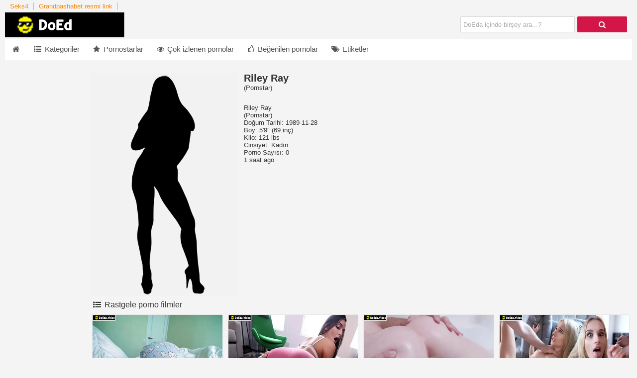

--- FILE ---
content_type: text/html; charset=UTF-8
request_url: https://www.doeda.video/pornstar/40403-riley-ray
body_size: 9577
content:
<!DOCTYPE html>
<html lang="tr-TR"><head><meta http-equiv="Content-Type" content="text/html; charset=UTF-8">	
	<link rel="preconnect" href="/www.doeda.video">
	<link rel="preconnect" href="/i0.wp.com">
	<link rel="preconnect" href="/www.googletagmanager.com">
	<link rel="preconnect" href="https://www.doeda.video">
	<link rel="preconnect" href="https://i0.wp.com">
	<link rel="preconnect" href="https://www.googletagmanager.com">
	<meta name="viewport" content="width=device-width, initial-scale=1">
	<title>Riley Ray Gerçek Porno videoları - Riley Ray Gizli çekim porno seks filmleri</title>
   <meta name="description" content="Riley Ray porno yıldızının⭐ gerçek porno filmlerini izleyip ❤️ sitemiz üzerinden Riley Ray gizli çekim ✅seks görüntülerine ulaşabilirsiniz.">
    <meta name="robots" content="index,follow,noarchive"> 
	<meta name="RATING" content="RTA-5042-1996-1400-1577-RTA" />
    <meta name="theme-color" content="#d31547">
    <meta name="google" content="notranslate" />
    <meta name="google" content="nositelinkssearchbox" />
    <meta name="location" content="türkiye, tr, turkey" />
    <meta name="language" content="tr-TR" />
    <meta name="geo.region" content="TR" />
    <meta name="geo.position" content="38.9637450;35.2433220" />
    <meta name="contactcountry" content="TR">
			<link rel="canonical" href="https://www.doeda.video/pornstar/40403-riley-ray">
	<link rel="amphtml" href="https://49cdndoedaizle90.shop/pornstar/40403-riley-ray" />
<link rel="shortcut icon" href="/favicon.ico" type="image/x-icon">
<link rel="manifest" href="/manifest.json">
             
          
    <link href="/themefiles/font-awesome.cust.min.css" rel="preload" as="style" type="text/css">
    <link href="/themefiles/fontawesome-webfont.woff2?v=4.5.0" rel="preload" as="font" type="font/woff2" crossorigin="">	

    		<link rel="alternate" type="application/rss+xml" title="RSS Feed" href="/feed"> 
            <link href="/css/style.css" rel="stylesheet">
   
 
<link href="/themefiles/font-awesome.cust.min.css" rel="stylesheet">
<!-- Google tag (gtag.js) -->
<script async src="https://www.googletagmanager.com/gtag/js?id=G-5ZR7G6255L"></script>
<script>
  window.dataLayer = window.dataLayer || [];
  function gtag(){dataLayer.push(arguments);}
  gtag('js', new Date());

  gtag('config', 'G-5ZR7G6255L');
</script></head>  
  <body class="t_tmp_4 redwhite no_sidebar homepage">   
    		
   <div class="center">
        <header>
                   
        <div class="network-bar cf">         
            <ul>
                                    
                                            <li><a href="http://www.sex4.tv/" title="Seks4" target="_blank" rel="dofollow">Seks4</a></li>
                                              <li><a href="https://revuepostures.com/" title="Grandpashabet resmi link" target="_blank">Grandpashabet resmi link</a></li>
                         </ul>         
        </div>
        <div class="cf">		
        <div class="pull-left">	
            <a title="Porno, Porno izle, Türk Porno Videoları, Seks Adult, Sikiş" href="/"><img class="logo" width="440" height="50" alt="Logo" src="/themefiles/header_50.png"></a>        														
        </div>	
                    <div class="pull-right">				
            					
            </div>
        	
        <div class="pull-right">
            <div class="form-wrapper" >
                <input aria-labelledby="submit" name="k" type="text" required="" placeholder="DoEda içinde birşey ara...?"  id="search">
                <button aria-label="DoEda içinde birşey ara...?" onclick="seartfunc()" style="float: right;
    border: 1px solid transparent;
    height: 32px;
    width: 100px;
    padding: 0;
    cursor: pointer;
    font: bold 15px Arial,Helvetica;
    color: #fafafa;
    background-color: #d31547;
    -moz-border-radius: 2px;
    -webkit-border-radius: 2px;
    border-radius: 2px;
    text-shadow: 0 1px 0 rgba(0,0,0,.3);"><i class="fa fa-search"></i></button>	
<script>function seartfunc()
{
	window.location.href = "/search/"+encodeURI(document.getElementById("search").value);
}
</script>				
            </div>
        </div>
    </div>
   
    
    <div class="bar cf">     
        <nav>
            <ul id="menu">                     
                                <li>
            <a href="/" aria-label="icon"><i class="fa fa-fw fa-home"></i> </a></li>
                    <li>
            <a href="/kategoriler"><i class="fa fa-fw fa-list-ul"></i> Kategoriler</a></li>
                    <li>
            <a href="/pornstars/"><i class="fa fa-fw fa-star"></i> Pornostarlar</a></li>

                    <li>
            <a href="/?sec=2"><i class="fa fa-fw fa-eye"></i> Çok izlenen pornolar</a></li>
                    <li>
            <a href="/?sec=3"><i class="fa fa-fw fa-thumbs-o-up"></i> Beğenilen pornolar</a></li>
                    <li>
            <a href="/tags/"><i class="fa fa-fw fa-tags"></i> Etiketler</a></li>
                </ul>
        </nav>       
    </div>
    </header>
		<article class="cf">		
			<div class="cf">
				<div id="wrapper">
			
 
				<div id="wrapper_content">
						<div id="center_content_wrapper">
							<div id="center_content">
<div class="profile mg-tp-15 cf" itemscope="" >
   <div class="profile_img">
        <img itemprop="image" alt="Riley Ray" src="/starimages/female.png">
    </div>
    <div class="profile_desc">
        <h1 itemprop="name">Riley Ray</h1>
        (<span itemprop="jobTitle">Pornstar</span>)
        <div class="info"><br/>Riley Ray<br/>        (Pornstar)        <br/>Doğum Tarihi: 1989-11-28                <br/>Boy: 5′9″ (69 inç)        <br/>Kilo: 121 lbs        <br/>Cinsiyet: Kadın        <br/>Porno Sayısı: 0</div>
<time class="entry-date" datetime="2026-01-15T00:29:08+03:00">1 saat ago</time>
            </div>
</div>                                             
		
	

<span class="heading">
                    <i class="fa fa-fw fa-list-ul"></i>
        Rastgele porno filmler    </span>
	<div class="videos cf">
   <div class="grid_box">  
    <div class="polaroid">
        <div class="img_box">
            <div class="aspect-wrapper">
              <div class="aspect">
                  <div class="thumb">
                    <a href="/video/49813-uvey-abisini-porno-izlerken-yakalayip-kendine-hakim-olamiyor/">  
                    <img loading="lazy" alt="Üvey abisini porno izlerken yakalayıp kendine hakim olamıyor" layout="responsive" src="https://i0.wp.com/doeda.video/images/1672048860zorla-siktirmeye-calisan-simarik-uvey-kiz-kardesini-bu-sefer-affetmedi.jpg">
                     </a>
                  </div>
              </div>
            </div>    
            <div class="caption"><div class="duration">365597 <i class="fa fa-fw fa-eye"></i></div><div class="rating">96326<i class="fa fa-fw fa-thumbs-o-up"></i></div></div>      									
        </div>
        <div class="title"><a href="/video/49813-uvey-abisini-porno-izlerken-yakalayip-kendine-hakim-olamiyor">Üvey abisini porno izlerken yakalayıp kendine hakim olamıyor</a></div>
    </div>
</div>   <div class="grid_box">  
    <div class="polaroid">
        <div class="img_box">
            <div class="aspect-wrapper">
              <div class="aspect">
                  <div class="thumb">
                    <a href="/video/49814-yirtik-taytin-aradan-siktiren-emily-willis-uvey-abi-porno/">  
                    <img loading="lazy" alt="Yırtık taytın aradan siktiren Emily Willis üvey abi porno" layout="responsive" src="https://i0.wp.com/doeda.video/images/1672048884yirtik-taytinin-deliginden-gotunu-kurcalayan-uvey-abiye-yem-oluyor.jpg">
                     </a>
                  </div>
              </div>
            </div>    
            <div class="caption"><div class="duration">177907 <i class="fa fa-fw fa-eye"></i></div><div class="rating">78015<i class="fa fa-fw fa-thumbs-o-up"></i></div></div>      									
        </div>
        <div class="title"><a href="/video/49814-yirtik-taytin-aradan-siktiren-emily-willis-uvey-abi-porno">Yırtık taytın aradan siktiren Emily Willis üvey abi porno</a></div>
    </div>
</div>   <div class="grid_box">  
    <div class="polaroid">
        <div class="img_box">
            <div class="aspect-wrapper">
              <div class="aspect">
                  <div class="thumb">
                    <a href="/video/49815-utangac-flortu-sabunlu-kuvette-azdirip-duruladiktan-sonra-amina-giriyor/">  
                    <img loading="lazy" alt="Utangaç flörtü sabunlu küvette azdırıp duruladıktan sonra amına giriyor" layout="responsive" src="https://i0.wp.com/doeda.video/images/1672048889yumurta-kalcalari-ayirip-nar-cicegi-gibi-acilan-taze-amcigi-tadiyor.jpg">
                     </a>
                  </div>
              </div>
            </div>    
            <div class="caption"><div class="duration">233825 <i class="fa fa-fw fa-eye"></i></div><div class="rating">127948<i class="fa fa-fw fa-thumbs-o-up"></i></div></div>      									
        </div>
        <div class="title"><a href="/video/49815-utangac-flortu-sabunlu-kuvette-azdirip-duruladiktan-sonra-amina-giriyor">Utangaç flörtü sabunlu küvette azdırıp duruladıktan sonra amına giriyor</a></div>
    </div>
</div>   <div class="grid_box">  
    <div class="polaroid">
        <div class="img_box">
            <div class="aspect-wrapper">
              <div class="aspect">
                  <div class="thumb">
                    <a href="/video/49816-erkegi-arzulayan-yarak-yamyami-liseli-sikisme-firsatini-kacirmiyor/">  
                    <img loading="lazy" alt="Erkeği arzulayan yarak yamyamı liseli sikişme fırsatını kaçırmıyor" layout="responsive" src="https://i0.wp.com/doeda.video/images/1672312059kudurmus-yarak-yamyaminin-bogazina-yapisip-sulu-amini-delik-desik-ediyor.jpg">
                     </a>
                  </div>
              </div>
            </div>    
            <div class="caption"><div class="duration">223190 <i class="fa fa-fw fa-eye"></i></div><div class="rating">126502<i class="fa fa-fw fa-thumbs-o-up"></i></div></div>      									
        </div>
        <div class="title"><a href="/video/49816-erkegi-arzulayan-yarak-yamyami-liseli-sikisme-firsatini-kacirmiyor">Erkeği arzulayan yarak yamyamı liseli sikişme fırsatını kaçırmıyor</a></div>
    </div>
</div>   <div class="grid_box">  
    <div class="polaroid">
        <div class="img_box">
            <div class="aspect-wrapper">
              <div class="aspect">
                  <div class="thumb">
                    <a href="/video/49817-uyuyan-surtugun-kulotlu-corabi-yirtip-titireterek-sikine-oturtuyor/">  
                    <img loading="lazy" alt="Uyuyan sürtüğün külotlu çorabı yırtıp titireterek sikine oturtuyor" layout="responsive" src="https://i0.wp.com/doeda.video/images/1672312064kulotlu-corabi-paramparca-ettikten-sonra-azgin-orospunun-amini-delip-gecti.jpg">
                     </a>
                  </div>
              </div>
            </div>    
            <div class="caption"><div class="duration">302838 <i class="fa fa-fw fa-eye"></i></div><div class="rating">67368<i class="fa fa-fw fa-thumbs-o-up"></i></div></div>      									
        </div>
        <div class="title"><a href="/video/49817-uyuyan-surtugun-kulotlu-corabi-yirtip-titireterek-sikine-oturtuyor">Uyuyan sürtüğün külotlu çorabı yırtıp titireterek sikine oturtuyor</a></div>
    </div>
</div>   <div class="grid_box">  
    <div class="polaroid">
        <div class="img_box">
            <div class="aspect-wrapper">
              <div class="aspect">
                  <div class="thumb">
                    <a href="/video/49818-abaza-uvey-kardesin-pembe-corabi-delip-amina-dosuyor/">  
                    <img loading="lazy" alt="Abaza üvey kardeşin pembe çorabı delip amına döşüyor" layout="responsive" src="https://i0.wp.com/doeda.video/images/1672312071liseli-uvey-kiz-kardesinin-kulotlu-corabini-parcalayip-tatli-deligi-kurcaliyor.jpg">
                     </a>
                  </div>
              </div>
            </div>    
            <div class="caption"><div class="duration">480848 <i class="fa fa-fw fa-eye"></i></div><div class="rating">70832<i class="fa fa-fw fa-thumbs-o-up"></i></div></div>      									
        </div>
        <div class="title"><a href="/video/49818-abaza-uvey-kardesin-pembe-corabi-delip-amina-dosuyor">Abaza üvey kardeşin pembe çorabı delip amına döşüyor</a></div>
    </div>
</div>   <div class="grid_box">  
    <div class="polaroid">
        <div class="img_box">
            <div class="aspect-wrapper">
              <div class="aspect">
                  <div class="thumb">
                    <a href="/video/49819-surtuk-kiz-izin-almak-icin-uvey-abisini-yoldan-cikariyor/">  
                    <img loading="lazy" alt="Sürtük kız izin almak için üvey abisini yoldan çıkarıyor" layout="responsive" src="https://i0.wp.com/doeda.video/images/1672931351uvey-abisini-ikna-edebilmek-icin-domalarak-el-degmemis-amcigini-feda-etti.jpg">
                     </a>
                  </div>
              </div>
            </div>    
            <div class="caption"><div class="duration">266307 <i class="fa fa-fw fa-eye"></i></div><div class="rating">114660<i class="fa fa-fw fa-thumbs-o-up"></i></div></div>      									
        </div>
        <div class="title"><a href="/video/49819-surtuk-kiz-izin-almak-icin-uvey-abisini-yoldan-cikariyor">Sürtük kız izin almak için üvey abisini yoldan çıkarıyor</a></div>
    </div>
</div>   <div class="grid_box">  
    <div class="polaroid">
        <div class="img_box">
            <div class="aspect-wrapper">
              <div class="aspect">
                  <div class="thumb">
                    <a href="/video/49820-capkin-uvey-kizinin-kiskirtmalarina-dayanamayip-sikiyor/">  
                    <img loading="lazy" alt="Çapkın üvey kızının kışkırtmalarına dayanamayıp sikiyor" layout="responsive" src="https://i0.wp.com/doeda.video/images/1672931375annesinden-gizlice-uvey-babasina-orospuluk-yapip-amini-hor-kullaniyor.jpg">
                     </a>
                  </div>
              </div>
            </div>    
            <div class="caption"><div class="duration">161076 <i class="fa fa-fw fa-eye"></i></div><div class="rating">60468<i class="fa fa-fw fa-thumbs-o-up"></i></div></div>      									
        </div>
        <div class="title"><a href="/video/49820-capkin-uvey-kizinin-kiskirtmalarina-dayanamayip-sikiyor">Çapkın üvey kızının kışkırtmalarına dayanamayıp sikiyor</a></div>
    </div>
</div>            </div>
            
<div class="mg-bt-20">
    <span class="heading">
                    <i class="fa fa-fw fa-list-ul"></i>
               
        Porno Kategorileri Kısa Ulaşım    </span>
    <div class="slider cf cont">
        <div class="slidebox">
            <div class="slide">
            <div class="cat grid_box">
    <div class="polaroid">
        <div class="img_box">
            <div class="aspect-wrapper">
                <div class="aspect">
                    <div class="thumb">
                    
                      <a href="/kategori/42244-riley-reyes">
                                                <img loading="lazy" class="std_lazy" layout="responsive" src="https://i0.wp.com/doeda.video/images/1662206525atesli-fahise-yeni-tanistigi-adami-ayartip-tadina-baktiriyor.jpg" alt="RİLEY REYES"  >
                                            </a>				
                   </div>
                </div>
            </div>
            <div class="title">
                <a href="/kategori/42244-riley-reyes">RİLEY REYES</a>
            </div> 
         </div>
    </div>
 </div><div class="cat grid_box">
    <div class="polaroid">
        <div class="img_box">
            <div class="aspect-wrapper">
                <div class="aspect">
                    <div class="thumb">
                    
                      <a href="/kategori/42245-tommie-ryden">
                                                <img loading="lazy" class="std_lazy" layout="responsive" src="https://i0.wp.com/doeda.video/images/1655990577tahrik-edici-ses-tonuyla-sikini-kaldirdigi-adama-veriyor.jpg" alt="TOMMİE RYDEN"  >
                                            </a>				
                   </div>
                </div>
            </div>
            <div class="title">
                <a href="/kategori/42245-tommie-ryden">TOMMİE RYDEN</a>
            </div> 
         </div>
    </div>
 </div><div class="cat grid_box">
    <div class="polaroid">
        <div class="img_box">
            <div class="aspect-wrapper">
                <div class="aspect">
                    <div class="thumb">
                    
                      <a href="/kategori/42246-haley-hollister">
                                                <img loading="lazy" class="std_lazy" layout="responsive" src="https://i0.wp.com/doeda.video/images/1668685223arkadasin-abaza-annesine-ilik-kuvette-cakan-jordi.jpg" alt="HALEY HOLLİSTER"  >
                                            </a>				
                   </div>
                </div>
            </div>
            <div class="title">
                <a href="/kategori/42246-haley-hollister">HALEY HOLLİSTER</a>
            </div> 
         </div>
    </div>
 </div><div class="cat grid_box">
    <div class="polaroid">
        <div class="img_box">
            <div class="aspect-wrapper">
                <div class="aspect">
                    <div class="thumb">
                    
                      <a href="/kategori/42247-audrianna-angel">
                                                <img loading="lazy" class="std_lazy" layout="responsive" src="https://i0.wp.com/doeda.video/images/1739176776chanel-camryn---uvey-kiz-kardes-iyi-bir-erkegi-seviyor.jpg" alt="AUDRİANNA ANGEL"  >
                                            </a>				
                   </div>
                </div>
            </div>
            <div class="title">
                <a href="/kategori/42247-audrianna-angel">AUDRİANNA ANGEL</a>
            </div> 
         </div>
    </div>
 </div><div class="cat grid_box">
    <div class="polaroid">
        <div class="img_box">
            <div class="aspect-wrapper">
                <div class="aspect">
                    <div class="thumb">
                    
                      <a href="/kategori/42248-dee-siren">
                                                <img loading="lazy" class="std_lazy" layout="responsive" src="https://i0.wp.com/doeda.video/images/1700467080kocasinin-yoklugunda-uvey-ogluna-amini-siktiriyor.png" alt="DEE SİREN"  >
                                            </a>				
                   </div>
                </div>
            </div>
            <div class="title">
                <a href="/kategori/42248-dee-siren">DEE SİREN</a>
            </div> 
         </div>
    </div>
 </div><div class="cat grid_box">
    <div class="polaroid">
        <div class="img_box">
            <div class="aspect-wrapper">
                <div class="aspect">
                    <div class="thumb">
                    
                      <a href="/kategori/42249-dylan-daniels">
                                                <img loading="lazy" class="std_lazy" layout="responsive" src="https://i0.wp.com/doeda.video/images/1669118634ev-arkadasini-dusta-masturbasyon-yaparken-basti-ve-sikti.jpg" alt="DYLAN DANİELS"  >
                                            </a>				
                   </div>
                </div>
            </div>
            <div class="title">
                <a href="/kategori/42249-dylan-daniels">DYLAN DANİELS</a>
            </div> 
         </div>
    </div>
 </div><div class="cat grid_box">
    <div class="polaroid">
        <div class="img_box">
            <div class="aspect-wrapper">
                <div class="aspect">
                    <div class="thumb">
                    
                      <a href="/kategori/42250-leslie-taylor">
                                                <img loading="lazy" class="std_lazy" layout="responsive" src="https://i0.wp.com/doeda.video/images/1668685215uvey-abisiyle-sikisen-arkadasina-kudurup-katilan-kumral-citir.jpg" alt="LESLİE TAYLOR"  >
                                            </a>				
                   </div>
                </div>
            </div>
            <div class="title">
                <a href="/kategori/42250-leslie-taylor">LESLİE TAYLOR</a>
            </div> 
         </div>
    </div>
 </div><div class="cat grid_box">
    <div class="polaroid">
        <div class="img_box">
            <div class="aspect-wrapper">
                <div class="aspect">
                    <div class="thumb">
                    
                      <a href="/kategori/42251-naiomi-mae">
                                                <img loading="lazy" class="std_lazy" layout="responsive" src="https://i0.wp.com/doeda.video/images/1723835950havuz-kenarinda-tombul-hatuna-sinsice-kaydi.jpg" alt="NAİOMİ MAE"  >
                                            </a>				
                   </div>
                </div>
            </div>
            <div class="title">
                <a href="/kategori/42251-naiomi-mae">NAİOMİ MAE</a>
            </div> 
         </div>
    </div>
 </div>      
			</div>
        </div>
   
    </div>
</div>

<section class="textbox">
<h2>VOLSEX PORNO İZLE - XPORNO - GAVAT - GECECİ - FİLMSEX PORNO İZLE</h2>
Yetişkin Porno Film siteleri arasında en ilgi çekici sitemiz üzerinden seks videolarını izleyebilir, videoları sosyal medya üzerinden paylaşımda bulunarak etkileşim yaşayabilir, Porno izleyip 31 Çekebilirsiniz :)<br>
VolSex bünyesine PomPam Porno - Porno, Sikiş, HD Porn, Porno izle, Mobil Porno, Dopsex Sikiş, Sikiş izle, Porno, Full Hd Porno, Porn, Mobil Seks, Nolursun Porno izle - Bedava Porno - Ücretsiz Sikiş - Mobil Türk Porno, Uyutmaz Porn, Porno, Turkish Porn, Teen Porno, Sikiş, HD Porno, Gavat Porno, Porno izle, Türk Porno Videoları, Seks Adult, Sikiş, Porno Gececi - Mobil Porno - Porno izle, HD Seks ve Sikiş izle, HD Porno: Pornocular - Porno - Sex Videoları - Mobil Porno, XPORNO, Porno izle, Türk Sex Pornoları, Sikiş Videoları ve FilmSex.TV - Porno izle - Porno - HD Türk Pornolar - Sikiş Videoları web sitelerini katarak Türk Porno aleminde hızla ilerliyor!<br>
 ⭐Sitemizdeki Tüm Pornolar 30 Dakika ve 720p Üstü Kaliteye Çıkarıldı! <br>
⭐ Sitemizdeki Tüm Pornolar FULL HD kalitesindedir.<br>
 ⭐Sitemize Girişinizi Sadece Google üzerinden VOLSEX Porno yazıp giriniz. İyi Seyirler..
</br>
Doeda.Video - Copyright 2021 © <a href="https://www.doeda.video">Porno XXX Bedava Sex Video Porna Film Tecavüz Götten Sikiş İzle</a>Astalavista - Adam gibi porna film izle sitesi; Bilindiği üzere mobil reklamlar yüzünden Xvideos filmleri izlemeniz tamamen imkansız hale geldi artık sansürsüz ve reklamsız seks izleyin diye ücretsiz hızlı videolar izlet Adult film sitesi ile seyrettiğiniz videoları indirebilirsiniz özetle hem porna seyret hemde pornu video indir bu web sayfası en kolay alışkanlığınız olacak. Genellikle astalavista sex ve tecavüz porno video arşivi yada DoEda kanalları, ilginç pornolar, benzersiz sexk izleme dahası ise Anal sex görüntüleri türk ifşa tumblr özetle çağımızın en iyi am, göt, sik, meme videosu dünyadaki çeşitli sunuculardan bedava yayınlanmaktadır. Hava kararınca bedava zorla porn sex filmleri seyret yada gündüz olunca sabah kuşağında taş gibi bir hatun ile oral seks yapabilirsin tüm bunları ücretsiz götten sikiş videoları ile gerçekleştir. Astalavista porno filmler sayesinde Full HD porna izlemek istemez misiniz? cevabınız evet ise kisa porno videolar akıllı telefonunuz üzerinden güvenli Wi-Fi bağlantısı yada 3G, 4G, 4,5G, 5G tamamen ücretsiz hatta kesintisiz ve naklen yayınlanıyor online sex için mobil pornalar seyredin. Kısa porno seyretmek isteyen lezbiyen kadınlar sitemizi ziyaret etmek için lez videosu arıyor olabilir Grup seks, götten sikiş hastası yada seks filmleri gibi çeşitli +18 videolar adresinde Xnxx gizli saklı olmadan yayınlanıyor yeni porno izleme dergisi bile geride kalmış İnternet teknolojisinin harika fikirlerini geçemiyor 3D sanal gerçeklik gözlüğü ile VR porno izle yada kendine bir iyilik yap bu İnternet sitesinde arkadaşların ile beraber Gangbang tadında 4K sexli filmler seyret. Dünyaca ünlü +18 yasaklı video sitelerine giriş yapmak istiyorsanız yolunuz bir şekilde DoEda tarafından geçer sonrası pratik giriş sayesinde yüz binlerce videolara kolaylıkla ulaşabilirsiniz, bu sayede VPN yada Proxy gibi uzun soluklu uygulamalara APK gibi telefon uygulamasına ihtiyacınız olmadan giriş yapabilirsiniz.
<center><h1>Porno</h1></center></p></section> 
    <div class="divider"></div>
<div class="mg-tp-15">
    <span class="heading">
                <i class="fa fa-fw fa-tags"></i>
                            
       En iyi porno etiketleri    </span>
             <div class="relevant_tags">
            <a href="/tag/209552-beyaz-corapli-olgun">Beyaz corapli Olgun </a> &nbsp;|&nbsp; <a href="/tag/209553-serena-hill">Serena hill</a> &nbsp;|&nbsp; <a href="/tag/209554-ten-curves">Ten curves</a> &nbsp;|&nbsp; <a href="/tag/209555-shay-sights">Shay Sights </a> &nbsp;|&nbsp; <a href="/tag/209556-turenc">Türenç</a> &nbsp;|&nbsp; <a href="/tag/209557-karina-kini">KariNa kini</a> &nbsp;|&nbsp; <a href="/tag/209558-turk-pors">Türk pors</a> &nbsp;|&nbsp; <a href="/tag/209559-tony-prefabrik">Tony prefabrik</a> &nbsp;|&nbsp; <a href="/tag/209560-molly-moon-guts">Molly moon guts</a> &nbsp;|&nbsp; <a href="/tag/209561-cubbeli-ahmet-hoca">Cübbeli Ahmet hoca </a> &nbsp;|&nbsp; <a href="/tag/209562-emo-hay">Emo hay</a> &nbsp;|&nbsp; <a href="/tag/209563-woman-driven">Woman driven </a> &nbsp;|&nbsp; <a href="/tag/209564-elsa-jaen">elsa jaen</a> &nbsp;|&nbsp; <a href="/tag/209565-alex-gray">alex gray</a> &nbsp;|&nbsp; <a href="/tag/209566-korpecikk">Korpecikk</a> &nbsp;|&nbsp; <a href="/tag/209567-11yas">11yas</a> &nbsp;|&nbsp; <a href="/tag/209568-russian-forced">Russian forced</a> &nbsp;|&nbsp; <a href="/tag/209569-100yerli">100yerli</a> &nbsp;|&nbsp; <a href="/tag/209570-nikki-waine">Nikki waine</a> &nbsp;|&nbsp; <a href="/tag/209571-cin-metrosu">çin metrosu</a> &nbsp;|&nbsp; <a href="/tag/209572-sudyenli">südyenli</a> &nbsp;|&nbsp; <a href="/tag/209573-shemails">shemails</a> &nbsp;|&nbsp; <a href="/tag/209574-jade-venus">Jade Venüs</a> &nbsp;|&nbsp; <a href="/tag/209575-gamze-ozcelim">Gamze ozçelim</a> &nbsp;|&nbsp; <a href="/tag/209576-kailena">Kailena</a> &nbsp;|&nbsp; <a href="/tag/209577-vites-kolu">Vites kolu </a> &nbsp;|&nbsp; <a href="/tag/209578-jia-liya">Jia liya</a> &nbsp;|&nbsp; <a href="/tag/209579-damadina">Damadina</a> &nbsp;|&nbsp; <a href="/tag/209580-nicole-aniston-johnny-sins">Nicole aniston Johnny sins </a> &nbsp;|&nbsp; <a href="/tag/209581-nicole-aniston-jest-honda">Nicole aniston jest Honda</a>			</div>  
    </div>

    <div class="more_link mg-tp-5 cf"><a href="/tags/">Daha fazla etiket&nbsp;»</a></div>
    
    <div class="divider"></div>
<div class="mg-tp-15">
    <span class="heading">
                <i class="fa fa-fw fa-star"></i>
                            
        En iyi Pornostar   </span>
     
        <ul class="tags cf">
        <li><a href="/pornstar/43687-aria-arial">Aria Arial</a></li><li><a href="/pornstar/43688-leony-april">Leony April</a></li><li><a href="/pornstar/43689-denis-z">Denis Z</a></li><li><a href="/pornstar/43690-jessica-nix">Jessica Nix</a></li><li><a href="/pornstar/43691-joanie-laurer">Joanie Laurer</a></li><li><a href="/pornstar/43692-lenny">Lenny</a></li><li><a href="/pornstar/43693-luciana-de-prince">Luciana De Prince</a></li><li><a href="/pornstar/43694-elis-diamond">Elis Diamond</a></li><li><a href="/pornstar/43695-gaya-parisi">Gaya Parisi</a></li><li><a href="/pornstar/43696-bella-bangs">Bella Bangs</a></li><li><a href="/pornstar/43697-conny">Conny</a></li><li><a href="/pornstar/43698-brian-bruno">Brian Bruno</a></li><li><a href="/pornstar/43699-tre-cool">Tre Cool</a></li><li><a href="/pornstar/43700-lewis-wein">Lewis Wein</a></li><li><a href="/pornstar/43701-carol-g">Carol G.</a></li><li><a href="/pornstar/43702-keisha-kane">Keisha Kane</a></li><li><a href="/pornstar/43703-joanna-depp">Joanna Depp</a></li><li><a href="/pornstar/43704-jordan-pierce">Jordan Pierce</a></li><li><a href="/pornstar/43705-big-pike">Big Pike</a></li><li><a href="/pornstar/43706-sandra-luberg">Sandra Luberg</a></li><li><a href="/pornstar/43707-fallon-west">Fallon West</a></li><li><a href="/pornstar/43708-danica-james">Danica James</a></li><li><a href="/pornstar/43709-fernandinha">Fernandinha</a></li><li><a href="/pornstar/43710-margot">Margot</a></li><li><a href="/pornstar/43711-amelia">Amelia</a></li><li><a href="/pornstar/43712-kristina-cruise">Kristina Cruise</a></li><li><a href="/pornstar/43713-sophie-monroe">Sophie Monroe</a></li><li><a href="/pornstar/43714-jesse-carl">Jesse Carl</a></li><li><a href="/pornstar/43715-timothy-cane">Timothy Cane</a></li><li><a href="/pornstar/43716-daisy-belle">Daisy Belle</a></li>		</ul>
    </div>
    <div class="more_link mg-tp-5 cf"><a href="/pornstars/">Daha fazla pornstars&nbsp;»</a></div>
			</div>
						</div>			
						<div id="right_content">
							<div id="sidebar">                            
                                							</div>
						</div>	
                        <div class="cf"></div>
                        <aside id="special8" class="spc_height_90">
		
 </aside>                                                
					</div>	
						<div id="side_content" class="" style="padding-top: 0px;margin-left: 0; top:0; z-index:9999;position:fixed;">
					<div id="special_column" style="position: static; z-index: 1000; padding-top: 0px; top: 10px;">
                        <aside class="">
                                                    </aside>                         
					</div>
				</div>
				<script>
				window.onscroll = function() {myFunctionsc()};
				window.addEventListener('resize', myFunctionsc);

myFunctionsc();
function myFunctionsc() {
    if(document.body.clientWidth>770)
    {
        document.getElementById("side_content").style.display="block";
     var wrptop= document.getElementById("wrapper").offsetTop; 
  if (window.pageYOffset > wrptop) {
   document.getElementById("side_content").style.top= "5px";
  } else {
  document.getElementById("side_content").style.top= wrptop+"px";
  }
    }
    else
    {
        document.getElementById("side_content").style.display="none";
    }
  
}

				//window.pageYOffset
				 

				</script>
				</div>
			
			</div>             
		</article>
	
	</div>
	</div>
    </div>
			</div>	
				</div>
		</article>
<footer>
        <div class="center">
            <div id="footer" class="cf">	
                <div>		
     <div class="block b1 light">	         
                 <span id="pwa_install">
             <i class="fa fa-2x fa-fw fa-download"></i><span>Sitemizi Favorinize Ekleyin</span>
         </span><br><br>
                            <i class="fa fa-2x fa-fw fa-rss"></i> <a href="https://www.doeda.video/feed/">RSS</a><br><br>						
            <i class="fa fa-2x fa-fw fa-envelope"></i> <span class="email">office@<span>***</span>doeda.video</span><br><br>
        		
                    <a href="/amp" rel="nofollow" title="AMP Mobil versiyon"><i class="fa fa-2x fa-fw fa-mobile"></i> AMP Mobil versiyon</a><br><br>			
                <i class="fa fa-2x fa-fw fa-copyright"></i> <a href="https://www.doeda.video/">www.doeda.video</a><br><br>
                <a rel="nofollow" title="Reklâm İş Birliği" href="#"><i class="fa fa-2x fa-fw fa-trophy"></i> Reklâm İş Birliği</a>
    </div>   
     <div class="block b2 light">
                
                <a rel="nofollow" title="Privacy" href="https://www.doeda.video/gizlilik/"><i class="fa fa-2x fa-fw fa-check-square"></i> Gizlilik</a><br><br>
        <a rel="nofollow" title="Terms of Use" href="https://www.doeda.video/terms-of-use/"><i class="fa fa-2x fa-fw fa-check-circle"></i> Kullanım Şartları</a><br><br>
        <a rel="nofollow" title="DCMA - Copyright" href="https://www.doeda.video/dcma/"><i class="fa fa-2x fa-fw fa-check-circle-o"></i> DCMA - Copyright</a><br><br>
        <a target="_blank" rel="nofollow noopener" title="Güvenli İnternet" href="https://www.guvenlinet.org.tr/"><i class="fa fa-2x fa-fw fa-child"></i> Ebeveyn Kontrolü</a><br><br>		
        <a rel="nofollow" title="User Login" href="https://www.doeda.video/login/"><i class="fa fa-2x fa-fw fa-user"></i> Login</a>
        <a rel="" title="Etiketler" href="https://www.doeda.video/tags2/"><i class="fa fa-2x fa-fw fa-user"></i> Etiketler</a>

    </div>   
     <div class="block b3 linkspace">			
        Bedava En Çok Oy Alan Porno<br>- <a href="/video/49481-kasarlik-yapan-uvey-kardesini-kucaga-alip-indirmedi">Kaşarlık yapan üvey kardeşini kucağa alıp indirmedi</a><br>- <a href="/video/49482-sevgilisini-aldatip-sikicisinin-kucakta-sikildi">Sevgilisini aldatıp sikicisinin kucakta sikildi</a><br>- <a href="/video/49483-pasif-kocasi-sikmeyince-amini-uvey-ogluna-feda-etti">Pasif kocası sikmeyince amını üvey oğluna feda etti</a><br>- <a href="/video/49484-uvey-babasina-sulanan-ogretmeni-hak-ettigini-aldi">Üvey babasına sulanan öğretmeni hak ettiğini aldı</a><br>- <a href="/video/49485-saf-uvey-oglunun-bekaretini-alip-tecrubelendirdi">Saf üvey oğlunun bekaretini alıp tecrübelendirdi</a><br>- <a href="/video/49486-cici-kiz-olmayi-birakip-uvey-kardesine-findik-kadar-amini-acti">Cici Kız Olmayı Bırakıp Üvey Kardeşine Fındık Kadar Amını Açtı</a><br>- <a href="/video/49487-bakire-uvey-oglunun-bozuk-cesme-gibi-calisan-yaragini-egitiyor">Bakire Üvey Oğlunun Bozuk Çeşme Gibi Çalışan Yarağını Eğitiyor</a><br>- <a href="/video/49491-dogruluk-mu-cesaret-mi-oyununda-uvey-kardesini-tuzaga-dusurdu">Doğruluk mu cesaret mi oyununda üvey kardeşini tuzağa düşürdü</a><br>- <a href="/video/49492-yoldan-cikmis-kufurbaz-uvey-kizi-yaragiyla-dovup-yola-getirdi">Yoldan çıkmış küfürbaz üvey kızı yarağıyla dövüp yola getirdi</a><br>- <a href="/video/49493-kulot-fantezili-saplantili-uvey-oglunu-yataginda-odullendirdi">Külot fantezili saplantılı üvey oğlunu yatağında ödüllendirdi</a>						
    </div>				
     <div class="block b4 linkspace">
        <div class="footer_categories"><span>Popüler porno kategorileri</span><br><span><a  title="SEBASTİAN KEYS" href="/kategori/42914-sebastian-keys">SEBASTİAN KEYS</a></span><span>&nbsp;/&ensp;</span><span><a  title="COCO VELVETT" href="/kategori/42915-coco-velvett">COCO VELVETT</a></span><span>&nbsp;/&ensp;</span><span><a  title="ALAİNA DAWSON" href="/kategori/42916-alaina-dawson">ALAİNA DAWSON</a></span><span>&nbsp;/&ensp;</span><span><a  title="BELİCİA AVALOS" href="/kategori/42917-belicia-avalos">BELİCİA AVALOS</a></span><span>&nbsp;/&ensp;</span><span><a  title="ASHLEY HAZE" href="/kategori/42918-ashley-haze">ASHLEY HAZE</a></span><span>&nbsp;/&ensp;</span><span><a  title="ANNA POLİNA" href="/kategori/42919-anna-polina">ANNA POLİNA</a></span><span>&nbsp;/&ensp;</span><span><a  title="MİLİ JAY" href="/kategori/42920-mili-jay">MİLİ JAY</a></span><span>&nbsp;/&ensp;</span><span><a  title="HALEY CUMMİNGS" href="/kategori/42921-haley-cummings">HALEY CUMMİNGS</a></span></div>	
        <br>
        <a title="RTA" href="https://www.doeda.video/rta/" rel="nofollow"><img loading="lazy" class="lazy" width="88" height="31" alt="RTA" src="/themefiles/rta.png" style=""></a>   
    </div>
</div>
<div id="advertise" class="advertising"><p>&nbsp;</p></div>
	            </div>
        </div>
    </footer>
        		<script type="application/ld+json">
    		{"@context":"http:\/\/schema.org","@graph":[{"@context":"http:\/\/schema.org","@type":"Organization","name":"http:\/\/www.doeda.video","logo":"http:\/\/www.doeda.video\/themefiles\/header_50.png","url":"http:\/\/www.doeda.video"},{"@type":"BreadcrumbList","@id":"breadcrumb","itemListElement":[{"@type":"ListItem","position":1,"item":{"@id":"http:\/\/www.doeda.video","name":"Porno izle"}},{"@type":"ListItem","position":2,"item":{"@id":"http:\/\/www.doeda.video\/pornstars\/","name":"Pornstars"}},{"@type":"ListItem","position":3,"item":{"@id":"http:\/\/www.doeda.video\/\/pornstar\/40403-riley-ray","name":"Riley Ray"}} ]} ]}    </script>
          
        	
     <script defer src="https://static.cloudflareinsights.com/beacon.min.js/vcd15cbe7772f49c399c6a5babf22c1241717689176015" integrity="sha512-ZpsOmlRQV6y907TI0dKBHq9Md29nnaEIPlkf84rnaERnq6zvWvPUqr2ft8M1aS28oN72PdrCzSjY4U6VaAw1EQ==" data-cf-beacon='{"version":"2024.11.0","token":"3ede82557ade4713b99bf845449ba361","r":1,"server_timing":{"name":{"cfCacheStatus":true,"cfEdge":true,"cfExtPri":true,"cfL4":true,"cfOrigin":true,"cfSpeedBrain":true},"location_startswith":null}}' crossorigin="anonymous"></script>
</body></html> 